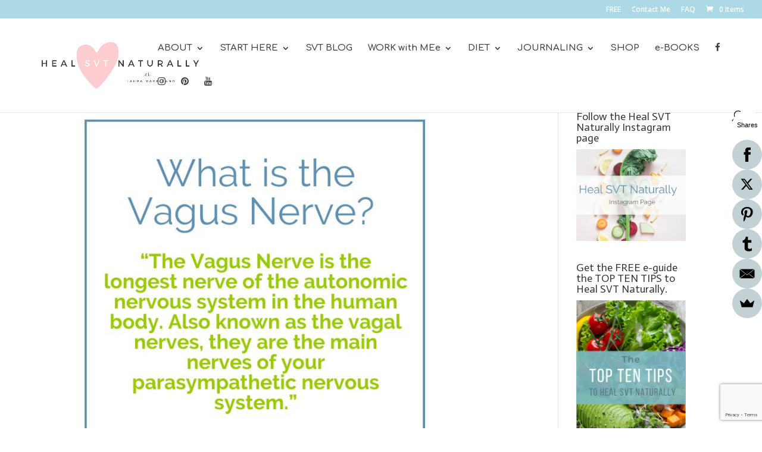

--- FILE ---
content_type: text/html; charset=utf-8
request_url: https://www.google.com/recaptcha/api2/anchor?ar=1&k=6LcqHrAUAAAAAKK8-rxK8UEPwLG6KL9HzTm7vjBT&co=aHR0cHM6Ly9oZWFsc3Z0bmF0dXJhbGx5LmNvbTo0NDM.&hl=en&v=PoyoqOPhxBO7pBk68S4YbpHZ&size=invisible&anchor-ms=20000&execute-ms=30000&cb=6dhkzscsmeas
body_size: 48684
content:
<!DOCTYPE HTML><html dir="ltr" lang="en"><head><meta http-equiv="Content-Type" content="text/html; charset=UTF-8">
<meta http-equiv="X-UA-Compatible" content="IE=edge">
<title>reCAPTCHA</title>
<style type="text/css">
/* cyrillic-ext */
@font-face {
  font-family: 'Roboto';
  font-style: normal;
  font-weight: 400;
  font-stretch: 100%;
  src: url(//fonts.gstatic.com/s/roboto/v48/KFO7CnqEu92Fr1ME7kSn66aGLdTylUAMa3GUBHMdazTgWw.woff2) format('woff2');
  unicode-range: U+0460-052F, U+1C80-1C8A, U+20B4, U+2DE0-2DFF, U+A640-A69F, U+FE2E-FE2F;
}
/* cyrillic */
@font-face {
  font-family: 'Roboto';
  font-style: normal;
  font-weight: 400;
  font-stretch: 100%;
  src: url(//fonts.gstatic.com/s/roboto/v48/KFO7CnqEu92Fr1ME7kSn66aGLdTylUAMa3iUBHMdazTgWw.woff2) format('woff2');
  unicode-range: U+0301, U+0400-045F, U+0490-0491, U+04B0-04B1, U+2116;
}
/* greek-ext */
@font-face {
  font-family: 'Roboto';
  font-style: normal;
  font-weight: 400;
  font-stretch: 100%;
  src: url(//fonts.gstatic.com/s/roboto/v48/KFO7CnqEu92Fr1ME7kSn66aGLdTylUAMa3CUBHMdazTgWw.woff2) format('woff2');
  unicode-range: U+1F00-1FFF;
}
/* greek */
@font-face {
  font-family: 'Roboto';
  font-style: normal;
  font-weight: 400;
  font-stretch: 100%;
  src: url(//fonts.gstatic.com/s/roboto/v48/KFO7CnqEu92Fr1ME7kSn66aGLdTylUAMa3-UBHMdazTgWw.woff2) format('woff2');
  unicode-range: U+0370-0377, U+037A-037F, U+0384-038A, U+038C, U+038E-03A1, U+03A3-03FF;
}
/* math */
@font-face {
  font-family: 'Roboto';
  font-style: normal;
  font-weight: 400;
  font-stretch: 100%;
  src: url(//fonts.gstatic.com/s/roboto/v48/KFO7CnqEu92Fr1ME7kSn66aGLdTylUAMawCUBHMdazTgWw.woff2) format('woff2');
  unicode-range: U+0302-0303, U+0305, U+0307-0308, U+0310, U+0312, U+0315, U+031A, U+0326-0327, U+032C, U+032F-0330, U+0332-0333, U+0338, U+033A, U+0346, U+034D, U+0391-03A1, U+03A3-03A9, U+03B1-03C9, U+03D1, U+03D5-03D6, U+03F0-03F1, U+03F4-03F5, U+2016-2017, U+2034-2038, U+203C, U+2040, U+2043, U+2047, U+2050, U+2057, U+205F, U+2070-2071, U+2074-208E, U+2090-209C, U+20D0-20DC, U+20E1, U+20E5-20EF, U+2100-2112, U+2114-2115, U+2117-2121, U+2123-214F, U+2190, U+2192, U+2194-21AE, U+21B0-21E5, U+21F1-21F2, U+21F4-2211, U+2213-2214, U+2216-22FF, U+2308-230B, U+2310, U+2319, U+231C-2321, U+2336-237A, U+237C, U+2395, U+239B-23B7, U+23D0, U+23DC-23E1, U+2474-2475, U+25AF, U+25B3, U+25B7, U+25BD, U+25C1, U+25CA, U+25CC, U+25FB, U+266D-266F, U+27C0-27FF, U+2900-2AFF, U+2B0E-2B11, U+2B30-2B4C, U+2BFE, U+3030, U+FF5B, U+FF5D, U+1D400-1D7FF, U+1EE00-1EEFF;
}
/* symbols */
@font-face {
  font-family: 'Roboto';
  font-style: normal;
  font-weight: 400;
  font-stretch: 100%;
  src: url(//fonts.gstatic.com/s/roboto/v48/KFO7CnqEu92Fr1ME7kSn66aGLdTylUAMaxKUBHMdazTgWw.woff2) format('woff2');
  unicode-range: U+0001-000C, U+000E-001F, U+007F-009F, U+20DD-20E0, U+20E2-20E4, U+2150-218F, U+2190, U+2192, U+2194-2199, U+21AF, U+21E6-21F0, U+21F3, U+2218-2219, U+2299, U+22C4-22C6, U+2300-243F, U+2440-244A, U+2460-24FF, U+25A0-27BF, U+2800-28FF, U+2921-2922, U+2981, U+29BF, U+29EB, U+2B00-2BFF, U+4DC0-4DFF, U+FFF9-FFFB, U+10140-1018E, U+10190-1019C, U+101A0, U+101D0-101FD, U+102E0-102FB, U+10E60-10E7E, U+1D2C0-1D2D3, U+1D2E0-1D37F, U+1F000-1F0FF, U+1F100-1F1AD, U+1F1E6-1F1FF, U+1F30D-1F30F, U+1F315, U+1F31C, U+1F31E, U+1F320-1F32C, U+1F336, U+1F378, U+1F37D, U+1F382, U+1F393-1F39F, U+1F3A7-1F3A8, U+1F3AC-1F3AF, U+1F3C2, U+1F3C4-1F3C6, U+1F3CA-1F3CE, U+1F3D4-1F3E0, U+1F3ED, U+1F3F1-1F3F3, U+1F3F5-1F3F7, U+1F408, U+1F415, U+1F41F, U+1F426, U+1F43F, U+1F441-1F442, U+1F444, U+1F446-1F449, U+1F44C-1F44E, U+1F453, U+1F46A, U+1F47D, U+1F4A3, U+1F4B0, U+1F4B3, U+1F4B9, U+1F4BB, U+1F4BF, U+1F4C8-1F4CB, U+1F4D6, U+1F4DA, U+1F4DF, U+1F4E3-1F4E6, U+1F4EA-1F4ED, U+1F4F7, U+1F4F9-1F4FB, U+1F4FD-1F4FE, U+1F503, U+1F507-1F50B, U+1F50D, U+1F512-1F513, U+1F53E-1F54A, U+1F54F-1F5FA, U+1F610, U+1F650-1F67F, U+1F687, U+1F68D, U+1F691, U+1F694, U+1F698, U+1F6AD, U+1F6B2, U+1F6B9-1F6BA, U+1F6BC, U+1F6C6-1F6CF, U+1F6D3-1F6D7, U+1F6E0-1F6EA, U+1F6F0-1F6F3, U+1F6F7-1F6FC, U+1F700-1F7FF, U+1F800-1F80B, U+1F810-1F847, U+1F850-1F859, U+1F860-1F887, U+1F890-1F8AD, U+1F8B0-1F8BB, U+1F8C0-1F8C1, U+1F900-1F90B, U+1F93B, U+1F946, U+1F984, U+1F996, U+1F9E9, U+1FA00-1FA6F, U+1FA70-1FA7C, U+1FA80-1FA89, U+1FA8F-1FAC6, U+1FACE-1FADC, U+1FADF-1FAE9, U+1FAF0-1FAF8, U+1FB00-1FBFF;
}
/* vietnamese */
@font-face {
  font-family: 'Roboto';
  font-style: normal;
  font-weight: 400;
  font-stretch: 100%;
  src: url(//fonts.gstatic.com/s/roboto/v48/KFO7CnqEu92Fr1ME7kSn66aGLdTylUAMa3OUBHMdazTgWw.woff2) format('woff2');
  unicode-range: U+0102-0103, U+0110-0111, U+0128-0129, U+0168-0169, U+01A0-01A1, U+01AF-01B0, U+0300-0301, U+0303-0304, U+0308-0309, U+0323, U+0329, U+1EA0-1EF9, U+20AB;
}
/* latin-ext */
@font-face {
  font-family: 'Roboto';
  font-style: normal;
  font-weight: 400;
  font-stretch: 100%;
  src: url(//fonts.gstatic.com/s/roboto/v48/KFO7CnqEu92Fr1ME7kSn66aGLdTylUAMa3KUBHMdazTgWw.woff2) format('woff2');
  unicode-range: U+0100-02BA, U+02BD-02C5, U+02C7-02CC, U+02CE-02D7, U+02DD-02FF, U+0304, U+0308, U+0329, U+1D00-1DBF, U+1E00-1E9F, U+1EF2-1EFF, U+2020, U+20A0-20AB, U+20AD-20C0, U+2113, U+2C60-2C7F, U+A720-A7FF;
}
/* latin */
@font-face {
  font-family: 'Roboto';
  font-style: normal;
  font-weight: 400;
  font-stretch: 100%;
  src: url(//fonts.gstatic.com/s/roboto/v48/KFO7CnqEu92Fr1ME7kSn66aGLdTylUAMa3yUBHMdazQ.woff2) format('woff2');
  unicode-range: U+0000-00FF, U+0131, U+0152-0153, U+02BB-02BC, U+02C6, U+02DA, U+02DC, U+0304, U+0308, U+0329, U+2000-206F, U+20AC, U+2122, U+2191, U+2193, U+2212, U+2215, U+FEFF, U+FFFD;
}
/* cyrillic-ext */
@font-face {
  font-family: 'Roboto';
  font-style: normal;
  font-weight: 500;
  font-stretch: 100%;
  src: url(//fonts.gstatic.com/s/roboto/v48/KFO7CnqEu92Fr1ME7kSn66aGLdTylUAMa3GUBHMdazTgWw.woff2) format('woff2');
  unicode-range: U+0460-052F, U+1C80-1C8A, U+20B4, U+2DE0-2DFF, U+A640-A69F, U+FE2E-FE2F;
}
/* cyrillic */
@font-face {
  font-family: 'Roboto';
  font-style: normal;
  font-weight: 500;
  font-stretch: 100%;
  src: url(//fonts.gstatic.com/s/roboto/v48/KFO7CnqEu92Fr1ME7kSn66aGLdTylUAMa3iUBHMdazTgWw.woff2) format('woff2');
  unicode-range: U+0301, U+0400-045F, U+0490-0491, U+04B0-04B1, U+2116;
}
/* greek-ext */
@font-face {
  font-family: 'Roboto';
  font-style: normal;
  font-weight: 500;
  font-stretch: 100%;
  src: url(//fonts.gstatic.com/s/roboto/v48/KFO7CnqEu92Fr1ME7kSn66aGLdTylUAMa3CUBHMdazTgWw.woff2) format('woff2');
  unicode-range: U+1F00-1FFF;
}
/* greek */
@font-face {
  font-family: 'Roboto';
  font-style: normal;
  font-weight: 500;
  font-stretch: 100%;
  src: url(//fonts.gstatic.com/s/roboto/v48/KFO7CnqEu92Fr1ME7kSn66aGLdTylUAMa3-UBHMdazTgWw.woff2) format('woff2');
  unicode-range: U+0370-0377, U+037A-037F, U+0384-038A, U+038C, U+038E-03A1, U+03A3-03FF;
}
/* math */
@font-face {
  font-family: 'Roboto';
  font-style: normal;
  font-weight: 500;
  font-stretch: 100%;
  src: url(//fonts.gstatic.com/s/roboto/v48/KFO7CnqEu92Fr1ME7kSn66aGLdTylUAMawCUBHMdazTgWw.woff2) format('woff2');
  unicode-range: U+0302-0303, U+0305, U+0307-0308, U+0310, U+0312, U+0315, U+031A, U+0326-0327, U+032C, U+032F-0330, U+0332-0333, U+0338, U+033A, U+0346, U+034D, U+0391-03A1, U+03A3-03A9, U+03B1-03C9, U+03D1, U+03D5-03D6, U+03F0-03F1, U+03F4-03F5, U+2016-2017, U+2034-2038, U+203C, U+2040, U+2043, U+2047, U+2050, U+2057, U+205F, U+2070-2071, U+2074-208E, U+2090-209C, U+20D0-20DC, U+20E1, U+20E5-20EF, U+2100-2112, U+2114-2115, U+2117-2121, U+2123-214F, U+2190, U+2192, U+2194-21AE, U+21B0-21E5, U+21F1-21F2, U+21F4-2211, U+2213-2214, U+2216-22FF, U+2308-230B, U+2310, U+2319, U+231C-2321, U+2336-237A, U+237C, U+2395, U+239B-23B7, U+23D0, U+23DC-23E1, U+2474-2475, U+25AF, U+25B3, U+25B7, U+25BD, U+25C1, U+25CA, U+25CC, U+25FB, U+266D-266F, U+27C0-27FF, U+2900-2AFF, U+2B0E-2B11, U+2B30-2B4C, U+2BFE, U+3030, U+FF5B, U+FF5D, U+1D400-1D7FF, U+1EE00-1EEFF;
}
/* symbols */
@font-face {
  font-family: 'Roboto';
  font-style: normal;
  font-weight: 500;
  font-stretch: 100%;
  src: url(//fonts.gstatic.com/s/roboto/v48/KFO7CnqEu92Fr1ME7kSn66aGLdTylUAMaxKUBHMdazTgWw.woff2) format('woff2');
  unicode-range: U+0001-000C, U+000E-001F, U+007F-009F, U+20DD-20E0, U+20E2-20E4, U+2150-218F, U+2190, U+2192, U+2194-2199, U+21AF, U+21E6-21F0, U+21F3, U+2218-2219, U+2299, U+22C4-22C6, U+2300-243F, U+2440-244A, U+2460-24FF, U+25A0-27BF, U+2800-28FF, U+2921-2922, U+2981, U+29BF, U+29EB, U+2B00-2BFF, U+4DC0-4DFF, U+FFF9-FFFB, U+10140-1018E, U+10190-1019C, U+101A0, U+101D0-101FD, U+102E0-102FB, U+10E60-10E7E, U+1D2C0-1D2D3, U+1D2E0-1D37F, U+1F000-1F0FF, U+1F100-1F1AD, U+1F1E6-1F1FF, U+1F30D-1F30F, U+1F315, U+1F31C, U+1F31E, U+1F320-1F32C, U+1F336, U+1F378, U+1F37D, U+1F382, U+1F393-1F39F, U+1F3A7-1F3A8, U+1F3AC-1F3AF, U+1F3C2, U+1F3C4-1F3C6, U+1F3CA-1F3CE, U+1F3D4-1F3E0, U+1F3ED, U+1F3F1-1F3F3, U+1F3F5-1F3F7, U+1F408, U+1F415, U+1F41F, U+1F426, U+1F43F, U+1F441-1F442, U+1F444, U+1F446-1F449, U+1F44C-1F44E, U+1F453, U+1F46A, U+1F47D, U+1F4A3, U+1F4B0, U+1F4B3, U+1F4B9, U+1F4BB, U+1F4BF, U+1F4C8-1F4CB, U+1F4D6, U+1F4DA, U+1F4DF, U+1F4E3-1F4E6, U+1F4EA-1F4ED, U+1F4F7, U+1F4F9-1F4FB, U+1F4FD-1F4FE, U+1F503, U+1F507-1F50B, U+1F50D, U+1F512-1F513, U+1F53E-1F54A, U+1F54F-1F5FA, U+1F610, U+1F650-1F67F, U+1F687, U+1F68D, U+1F691, U+1F694, U+1F698, U+1F6AD, U+1F6B2, U+1F6B9-1F6BA, U+1F6BC, U+1F6C6-1F6CF, U+1F6D3-1F6D7, U+1F6E0-1F6EA, U+1F6F0-1F6F3, U+1F6F7-1F6FC, U+1F700-1F7FF, U+1F800-1F80B, U+1F810-1F847, U+1F850-1F859, U+1F860-1F887, U+1F890-1F8AD, U+1F8B0-1F8BB, U+1F8C0-1F8C1, U+1F900-1F90B, U+1F93B, U+1F946, U+1F984, U+1F996, U+1F9E9, U+1FA00-1FA6F, U+1FA70-1FA7C, U+1FA80-1FA89, U+1FA8F-1FAC6, U+1FACE-1FADC, U+1FADF-1FAE9, U+1FAF0-1FAF8, U+1FB00-1FBFF;
}
/* vietnamese */
@font-face {
  font-family: 'Roboto';
  font-style: normal;
  font-weight: 500;
  font-stretch: 100%;
  src: url(//fonts.gstatic.com/s/roboto/v48/KFO7CnqEu92Fr1ME7kSn66aGLdTylUAMa3OUBHMdazTgWw.woff2) format('woff2');
  unicode-range: U+0102-0103, U+0110-0111, U+0128-0129, U+0168-0169, U+01A0-01A1, U+01AF-01B0, U+0300-0301, U+0303-0304, U+0308-0309, U+0323, U+0329, U+1EA0-1EF9, U+20AB;
}
/* latin-ext */
@font-face {
  font-family: 'Roboto';
  font-style: normal;
  font-weight: 500;
  font-stretch: 100%;
  src: url(//fonts.gstatic.com/s/roboto/v48/KFO7CnqEu92Fr1ME7kSn66aGLdTylUAMa3KUBHMdazTgWw.woff2) format('woff2');
  unicode-range: U+0100-02BA, U+02BD-02C5, U+02C7-02CC, U+02CE-02D7, U+02DD-02FF, U+0304, U+0308, U+0329, U+1D00-1DBF, U+1E00-1E9F, U+1EF2-1EFF, U+2020, U+20A0-20AB, U+20AD-20C0, U+2113, U+2C60-2C7F, U+A720-A7FF;
}
/* latin */
@font-face {
  font-family: 'Roboto';
  font-style: normal;
  font-weight: 500;
  font-stretch: 100%;
  src: url(//fonts.gstatic.com/s/roboto/v48/KFO7CnqEu92Fr1ME7kSn66aGLdTylUAMa3yUBHMdazQ.woff2) format('woff2');
  unicode-range: U+0000-00FF, U+0131, U+0152-0153, U+02BB-02BC, U+02C6, U+02DA, U+02DC, U+0304, U+0308, U+0329, U+2000-206F, U+20AC, U+2122, U+2191, U+2193, U+2212, U+2215, U+FEFF, U+FFFD;
}
/* cyrillic-ext */
@font-face {
  font-family: 'Roboto';
  font-style: normal;
  font-weight: 900;
  font-stretch: 100%;
  src: url(//fonts.gstatic.com/s/roboto/v48/KFO7CnqEu92Fr1ME7kSn66aGLdTylUAMa3GUBHMdazTgWw.woff2) format('woff2');
  unicode-range: U+0460-052F, U+1C80-1C8A, U+20B4, U+2DE0-2DFF, U+A640-A69F, U+FE2E-FE2F;
}
/* cyrillic */
@font-face {
  font-family: 'Roboto';
  font-style: normal;
  font-weight: 900;
  font-stretch: 100%;
  src: url(//fonts.gstatic.com/s/roboto/v48/KFO7CnqEu92Fr1ME7kSn66aGLdTylUAMa3iUBHMdazTgWw.woff2) format('woff2');
  unicode-range: U+0301, U+0400-045F, U+0490-0491, U+04B0-04B1, U+2116;
}
/* greek-ext */
@font-face {
  font-family: 'Roboto';
  font-style: normal;
  font-weight: 900;
  font-stretch: 100%;
  src: url(//fonts.gstatic.com/s/roboto/v48/KFO7CnqEu92Fr1ME7kSn66aGLdTylUAMa3CUBHMdazTgWw.woff2) format('woff2');
  unicode-range: U+1F00-1FFF;
}
/* greek */
@font-face {
  font-family: 'Roboto';
  font-style: normal;
  font-weight: 900;
  font-stretch: 100%;
  src: url(//fonts.gstatic.com/s/roboto/v48/KFO7CnqEu92Fr1ME7kSn66aGLdTylUAMa3-UBHMdazTgWw.woff2) format('woff2');
  unicode-range: U+0370-0377, U+037A-037F, U+0384-038A, U+038C, U+038E-03A1, U+03A3-03FF;
}
/* math */
@font-face {
  font-family: 'Roboto';
  font-style: normal;
  font-weight: 900;
  font-stretch: 100%;
  src: url(//fonts.gstatic.com/s/roboto/v48/KFO7CnqEu92Fr1ME7kSn66aGLdTylUAMawCUBHMdazTgWw.woff2) format('woff2');
  unicode-range: U+0302-0303, U+0305, U+0307-0308, U+0310, U+0312, U+0315, U+031A, U+0326-0327, U+032C, U+032F-0330, U+0332-0333, U+0338, U+033A, U+0346, U+034D, U+0391-03A1, U+03A3-03A9, U+03B1-03C9, U+03D1, U+03D5-03D6, U+03F0-03F1, U+03F4-03F5, U+2016-2017, U+2034-2038, U+203C, U+2040, U+2043, U+2047, U+2050, U+2057, U+205F, U+2070-2071, U+2074-208E, U+2090-209C, U+20D0-20DC, U+20E1, U+20E5-20EF, U+2100-2112, U+2114-2115, U+2117-2121, U+2123-214F, U+2190, U+2192, U+2194-21AE, U+21B0-21E5, U+21F1-21F2, U+21F4-2211, U+2213-2214, U+2216-22FF, U+2308-230B, U+2310, U+2319, U+231C-2321, U+2336-237A, U+237C, U+2395, U+239B-23B7, U+23D0, U+23DC-23E1, U+2474-2475, U+25AF, U+25B3, U+25B7, U+25BD, U+25C1, U+25CA, U+25CC, U+25FB, U+266D-266F, U+27C0-27FF, U+2900-2AFF, U+2B0E-2B11, U+2B30-2B4C, U+2BFE, U+3030, U+FF5B, U+FF5D, U+1D400-1D7FF, U+1EE00-1EEFF;
}
/* symbols */
@font-face {
  font-family: 'Roboto';
  font-style: normal;
  font-weight: 900;
  font-stretch: 100%;
  src: url(//fonts.gstatic.com/s/roboto/v48/KFO7CnqEu92Fr1ME7kSn66aGLdTylUAMaxKUBHMdazTgWw.woff2) format('woff2');
  unicode-range: U+0001-000C, U+000E-001F, U+007F-009F, U+20DD-20E0, U+20E2-20E4, U+2150-218F, U+2190, U+2192, U+2194-2199, U+21AF, U+21E6-21F0, U+21F3, U+2218-2219, U+2299, U+22C4-22C6, U+2300-243F, U+2440-244A, U+2460-24FF, U+25A0-27BF, U+2800-28FF, U+2921-2922, U+2981, U+29BF, U+29EB, U+2B00-2BFF, U+4DC0-4DFF, U+FFF9-FFFB, U+10140-1018E, U+10190-1019C, U+101A0, U+101D0-101FD, U+102E0-102FB, U+10E60-10E7E, U+1D2C0-1D2D3, U+1D2E0-1D37F, U+1F000-1F0FF, U+1F100-1F1AD, U+1F1E6-1F1FF, U+1F30D-1F30F, U+1F315, U+1F31C, U+1F31E, U+1F320-1F32C, U+1F336, U+1F378, U+1F37D, U+1F382, U+1F393-1F39F, U+1F3A7-1F3A8, U+1F3AC-1F3AF, U+1F3C2, U+1F3C4-1F3C6, U+1F3CA-1F3CE, U+1F3D4-1F3E0, U+1F3ED, U+1F3F1-1F3F3, U+1F3F5-1F3F7, U+1F408, U+1F415, U+1F41F, U+1F426, U+1F43F, U+1F441-1F442, U+1F444, U+1F446-1F449, U+1F44C-1F44E, U+1F453, U+1F46A, U+1F47D, U+1F4A3, U+1F4B0, U+1F4B3, U+1F4B9, U+1F4BB, U+1F4BF, U+1F4C8-1F4CB, U+1F4D6, U+1F4DA, U+1F4DF, U+1F4E3-1F4E6, U+1F4EA-1F4ED, U+1F4F7, U+1F4F9-1F4FB, U+1F4FD-1F4FE, U+1F503, U+1F507-1F50B, U+1F50D, U+1F512-1F513, U+1F53E-1F54A, U+1F54F-1F5FA, U+1F610, U+1F650-1F67F, U+1F687, U+1F68D, U+1F691, U+1F694, U+1F698, U+1F6AD, U+1F6B2, U+1F6B9-1F6BA, U+1F6BC, U+1F6C6-1F6CF, U+1F6D3-1F6D7, U+1F6E0-1F6EA, U+1F6F0-1F6F3, U+1F6F7-1F6FC, U+1F700-1F7FF, U+1F800-1F80B, U+1F810-1F847, U+1F850-1F859, U+1F860-1F887, U+1F890-1F8AD, U+1F8B0-1F8BB, U+1F8C0-1F8C1, U+1F900-1F90B, U+1F93B, U+1F946, U+1F984, U+1F996, U+1F9E9, U+1FA00-1FA6F, U+1FA70-1FA7C, U+1FA80-1FA89, U+1FA8F-1FAC6, U+1FACE-1FADC, U+1FADF-1FAE9, U+1FAF0-1FAF8, U+1FB00-1FBFF;
}
/* vietnamese */
@font-face {
  font-family: 'Roboto';
  font-style: normal;
  font-weight: 900;
  font-stretch: 100%;
  src: url(//fonts.gstatic.com/s/roboto/v48/KFO7CnqEu92Fr1ME7kSn66aGLdTylUAMa3OUBHMdazTgWw.woff2) format('woff2');
  unicode-range: U+0102-0103, U+0110-0111, U+0128-0129, U+0168-0169, U+01A0-01A1, U+01AF-01B0, U+0300-0301, U+0303-0304, U+0308-0309, U+0323, U+0329, U+1EA0-1EF9, U+20AB;
}
/* latin-ext */
@font-face {
  font-family: 'Roboto';
  font-style: normal;
  font-weight: 900;
  font-stretch: 100%;
  src: url(//fonts.gstatic.com/s/roboto/v48/KFO7CnqEu92Fr1ME7kSn66aGLdTylUAMa3KUBHMdazTgWw.woff2) format('woff2');
  unicode-range: U+0100-02BA, U+02BD-02C5, U+02C7-02CC, U+02CE-02D7, U+02DD-02FF, U+0304, U+0308, U+0329, U+1D00-1DBF, U+1E00-1E9F, U+1EF2-1EFF, U+2020, U+20A0-20AB, U+20AD-20C0, U+2113, U+2C60-2C7F, U+A720-A7FF;
}
/* latin */
@font-face {
  font-family: 'Roboto';
  font-style: normal;
  font-weight: 900;
  font-stretch: 100%;
  src: url(//fonts.gstatic.com/s/roboto/v48/KFO7CnqEu92Fr1ME7kSn66aGLdTylUAMa3yUBHMdazQ.woff2) format('woff2');
  unicode-range: U+0000-00FF, U+0131, U+0152-0153, U+02BB-02BC, U+02C6, U+02DA, U+02DC, U+0304, U+0308, U+0329, U+2000-206F, U+20AC, U+2122, U+2191, U+2193, U+2212, U+2215, U+FEFF, U+FFFD;
}

</style>
<link rel="stylesheet" type="text/css" href="https://www.gstatic.com/recaptcha/releases/PoyoqOPhxBO7pBk68S4YbpHZ/styles__ltr.css">
<script nonce="hJvSPvtYIAQdVwxzBmRAqg" type="text/javascript">window['__recaptcha_api'] = 'https://www.google.com/recaptcha/api2/';</script>
<script type="text/javascript" src="https://www.gstatic.com/recaptcha/releases/PoyoqOPhxBO7pBk68S4YbpHZ/recaptcha__en.js" nonce="hJvSPvtYIAQdVwxzBmRAqg">
      
    </script></head>
<body><div id="rc-anchor-alert" class="rc-anchor-alert"></div>
<input type="hidden" id="recaptcha-token" value="[base64]">
<script type="text/javascript" nonce="hJvSPvtYIAQdVwxzBmRAqg">
      recaptcha.anchor.Main.init("[\x22ainput\x22,[\x22bgdata\x22,\x22\x22,\[base64]/[base64]/[base64]/bmV3IHJbeF0oY1swXSk6RT09Mj9uZXcgclt4XShjWzBdLGNbMV0pOkU9PTM/bmV3IHJbeF0oY1swXSxjWzFdLGNbMl0pOkU9PTQ/[base64]/[base64]/[base64]/[base64]/[base64]/[base64]/[base64]/[base64]\x22,\[base64]\x22,\x22wqdZw5rDusOxw4vDicKGwr0aw6tzw4zDg8KSUR/CpsODOcOMwrVTRcKNfhs4w7Faw5jCh8KvERJowqIrw4XClGxgw6BYFRdDLMKwFhfClsOSwqDDtGzCpyUkVFwWIcKWacOCwqXDqxpIdFPCvcO1DcOhZGp1BT1Jw6/CnXcdD3o5w7rDt8OMw6FvwrjDsUY0Wwk3w7PDpSUkwr/DqMOAw54Gw7EgDX7CtsOGRsOiw7ssKsKGw5lYSQXDusOZTMOZWcOjWz3Cg2PCii7DsWvCisK0GsKyC8OfEFHDnBTDuATDrcOQwovCoMKmw5QAWcOAw5pZODDDvknClm/CtkjDpS0kbVXDtsOmw5HDrcK2wo/[base64]/dMOKHSDCkcOeRVDDrXclwobCvxQ1wqB2w4skY3DDikpjw5NcwqIfwpVzwrlowpNqN13Ck0LCuMK5w5jCpcKnw7gbw4pxwohQwpbCtsOHHTwpw5EiwowwwpLCkhbDlsO7Z8KLIVzCg3xXS8OdVmNgSsKjwr/DuhnCgjEMw7tlwqTDp8Kwwp0UQMKHw71Nw5tAJyEww5dnHFYHw7jDjA/DhcOKJ8OZA8OxJ1ctUTB7wpHCnsOIwrp8U8O1woYhw5cfw7/CvMOXNTlxIG/CgcObw5HCtFLDtMOeQsKjFsOKYAzCsMK7acOZBMKLYxTDlRoBd0DCoMOJD8K9w6PDr8K4MMOGw7o0w7ISwoDDnRxxQSvDuWHCuAZVHMOfXcKTX8OdG8KuIMKRwo80w4jDnzjCjsOeY8OLwqLCvUrCtcO+w5wtbFYAw40Lwp7ClwvCvg/[base64]/[base64]/ClcKqCsKLGmzCh8KdwoHDrsKKa8OiKcO7w7gew4woYXABwqfDvcOpwqjChRvDrcOJw4dSwpjDnW/ChDZfBsOuwonDjWJhAkXCpHAPE8KOJsKBKcK4PW7DqTNfwpnClcOKIn7Cl3QbVcOHH8K0wow3dHvDkCNowqvCkyx4wq/DoDohf8KHUsOsMnXCncOnwqbDqHvDgGgUM8OLw6vDqcOFO2fCocK4GcOzw5Z7QVLDlV89w47DhWwtw70xw69uwpfCgcKPwpHDoiUWwrbDmR1YM8KlKhE0WcO/GlVEwoAGw5wnLinDnlbCisOuw5dWw7nDisOKw6dmw6htw5BawqTCu8O4PsO6FC1FFj7Ct8K/wrcNwo/DrcKEwrUSCx8Pf1Ulw4pre8OBw5YMQcKcZg9gwojCqsOEw4rDpUNZwq0MwrrCpR3DvCFHDcKkwrnDlMKTw695DjnCqRjCgcK/w4cxwpo1wrZcwqcfw4gPXhbDpgAfWGI7DcKaWyTDq8OqKWjCl24UZXNsw5g2wrvCsjQBwqkKHA7Cvitpw7PCmSprwrTDtk/DgwkNLsO2w4XDr3Upwp/[base64]/DlRfDo0TClsKSN8KywrHDmAjCgFYow78XL8KcGVzCkMKCw5TCrsKjBcK1YDRxwp1/[base64]/[base64]/DkH8tw7TDsxoKRcOiO2s1VEbDuDTCgjBNw7QeYEFRwp9bccOlcBZPw57DswrDucOvw4NpwozCt8ODw6HCkyMKK8KmwqrCrsK9P8KBeBvCrxnDp3DDvMOFdcK3w5UOwrTDqwcbwrRlw7jCn2Ycw7zDt27DmMOpwo/Dk8KfL8O8WkFWw5PCuyVnNsKvwpAGwp4Fw5lzG002TMKTw6MKJxN5wokVw6jDvC0WbMOnJgsWKinCngTDiRViwpNDw6LDncOqB8KmVGRfcMK4J8OiwrhewoVAA03DkncnYcOCZUjCvBrDm8OEwp0zEcKTTMOMwotSwoprw6nDuQdow5g7wql8TcOndVQhw5bCiMKyEg/Cj8Obw6lwwqp+w58CNXvDtWnDhV3DjgQqMSImbMK5bsOPw48idUbDt8Kfw57Ds8KSKk7CkzHCs8OQAsKMZg7CicKkw7IJw6kJwovDsUIywp/CrT3CvMKywqhCBjdVw6kiwp7DgMOVWhrDmC/[base64]/Dl8KdLzUIwpHCnm00NsObw446Q8OBw7AFVWh5BcOLVsOtWUfDoiNZwodSw5zDvcOIw7EHW8KjwprClcKdwo3ChFLDp3pEwq3CuMKiwprDiMOWQsKDwqkGLCxWeMOdw7/CnAMHJR3CtMO0WX4Zwq/Dtk95wqlBFcKJMMKPf8OTTw85FcOiw6vDono9w6VMDcKvwqNObFHCi8Knwr/[base64]/[base64]/PsOkN2kkRsOTR8KAw79dw7UUOQZlSMO/wqHCp8OuPsK9Gi7DucKYIcK/w47Ds8Opw65Lw5fDnsOFwrRULTc8woDChsO3W1fDrsObQcOLwpV6X8OncWZTfRTDgcKsEcKowpXCnMKQTlXCiTvDv2rCrDZIb8KWVsOGwpLDnsKpwrxAwqpiPGdiacO1wpMDN8OQVQ7CnsKlcVbDnWkZRn1NKkrCuMKJwos4Ex/CvcKXOWbDmhjCuMKkw5N5FMO9wpvCscKvN8O/[base64]/Du8Kvw4oaw5INw4kWZsO3wq51w6AsOhPDpU3CrMKJwqJ+wp18w4XCqcKZCcK9TBrDgMOUN8OlA1vDicKuUQrCpWcFRkDDvivDugolb8OrSsKawqPCtMOnfMKSwqdow446S0cqwqcHw7jCg8OtTcKlw5MJwqk3NMKwwrvCgcKxw60NC8KXw5V4wo/CtkHCqcOww4vDhcKvw59VJ8KCXcKjwrbDmTPCvcKYwpkQMi8OU0TClcKoVxADL8ObUzLCusKywo3DpT9Ww7bDv0HDiVvCsD5VNsK4wqnCsClGwojCg3FdwpzCumrDisK5PnoZwrjCpsKGw7/DtXTClcOBNMO+d1kJOn18ZsO/wrnDpFtGTgnDl8KNwrrDrMKsTcK/w5BmfCHCjsOUSy86wpLCrcKkw4Z0w7kiwpnCh8O/[base64]/[base64]/wonCsC/CuCAGw5xzRgcbwp7DvTRtI2nDqCkww53DsDLDkHMRw5FPUMO5w6/DpQPDq8Kyw5AuwpDCp1VFwqBMWMO0ZsKyG8KDcmDCkTVQMwowKcObBwoFw7vCgXLDncK4w57DqMK0ehogw5kbwrxpWkRWw4jDkAjDscKiMk/DrQDCiX7DhcK/[base64]/DmmEiwo/DpMKlwozDucK/[base64]/DpjEHwqrDksK7I39nUQnCjjJMf8KFY2zDpMKrwrnCnjPCnMO7w47Cj8K+wrkTd8KTbsKbD8Ocw7rDu0M2wqdbwqbCiko8D8OZasKHZS/Cm2cYHsK1wpnDmsOTMigdP2HCkUbDpFrCiXkmF8O9R8OcRWbDtWHDpybCkHfCjcOFKMKBw6jCssKgw7Z2IWHDtMOAXsKowqrCl8KJZcO9cRMKbRHDrcKuIsObPg0Owqx8w67Ds2o6w5LDgMKjwrMhw7cpVXhoPQJWwp9gwpfCt0gIQ8KywqjCuCIRKh/Dgy4PFcKPccOMcgbDjcOUwrA+KsKsKB8Aw5wTw7TCgMOfAxHCnGvDrcKnRm4ww7TDksKJw6vCvcK9wqPCnzthwqrClV/DtsOSAkAERWNXw5HCj8Kuw4/DmMKawostLF1hTxgQwpHDkRbDsVjCicKjw43DlMKgEm3DhFPDhcOow7rDkcKmwqcIK2TChgodNi7CkcOOQm3Cq1fCgcO9worCv0wkVjh3wr7DsHjClkpkM1Bww7LDmz9afDNLF8K/[base64]/DhcKYOcK/A01mwqvDqgoiEMKXw5LCqGF3Mh7DpSZKwo9IVMKrGjrDs8OcLcKZNGZAQVRHI8OrEg/CqsO1w6c5Fn84wrzDvWVswoPDgcOOYDUObzZcw6MwwrTCm8Otw7nCjyrDl8OkCMOowrnCvg/DtXLDgC1AQsO1dXzCg8KfMsOOwrZIw6fCtinCuMO4woRYw7Q/wqvCnWonUMK0Oi49wqR1woQHwqfDplMxZcKCwr9+w6zDtsKkw6jCtS14BH3Cn8OJwpoqw4nDljRZAMKjIMKLw5EAw7tZXyLDn8OLwpDCviBLw5fCsUIXw4/CkFUYwrbCmhppwpo4PxTCshnDg8KlwoPCqsKiwphvw5PCrMKFW3vDusKSesK/[base64]/DqMOqwrs2IV8iw5ErLGDCkMOvw47ClTLDiMOsXsObOsKHwqsvZcOWeiITTn18Vj3DtRPDkMKyUsK9w6jCl8KMDxfDpMKOEA/DrMK0CiAsIMKSeMK7wo3DuzXDnMKew4bDt8KkwrvDiHdNBDs7wpEXUR7DqsKew6Qbw4oiw5I8wpPDj8KYLGUBw4NpwrLChWvDhMKZEsOSCsOmwoLDnMKZYXx/wo9VZlg8DsKvw6bCvxTDtcKPwqgsfcK1ExEXw7DDtlLDjjfCtHjCp8O+wpxjf8O0wqPDpcKsd8ORwpRfwrLDr2bDksOMKMKGwr8Ew4ZdEX84wqTCpcOgQk9HwrJFw4rCvHBHw7gOCDE8w5INw4fDqcO2Z1svax/Ds8KDwp9WX8KgwqDCp8OyFsKTfcOOBsKYZCzCr8KZwr/DtcOUeDgkaF/Ckkl6wq/CthPDt8OTbsOLScOFfEBYDsKnwq3DhsORw6RVMsO8WcKEXcOFDcKWw7Ziwr4Iw5XCpnAQwo7DpCBpw7fChmlpw47DonciRHNEOcKFw7sKQcKCHcOzM8OBDMO/[base64]/CpsODEQfCvsOWwqJlJsOOw7wBw7tYAyp+CMKjDXfDocOMw65WworChMK2w4hVGzjDpx7CtU1Sw5MBwoImMTwJw5deURzDnwIQw47DksKKXjhxwoogw6cowp/CtjTCmDbCh8OswqjDh8KABTBDZ8KbwqfDnCXCvwFFFMOaGMKyw5xOKMK4woLCv8Kww6XDu8OnHFB7aRPCll/CtsOFw77CkAcewp3Cl8OAISjCmcKVX8KrI8O9woPCihzCkHo+bGbChDQCwr/ChHdRTcKvEMKuNHnDk2TCqGQOTMOYHsOkwpjDgGYvwoXDq8K6w6lpKQPDhj19HDnDtR8bworDolbCin3CrgtEwogMwozCkHlcHBMOa8KCHXILS8KowporwpsAw4gvwr4YaDLDpDdvOcOsd8KLwqfCksOZw5jCrWsMTMO+w5IDesOyCm0VVmY4wqw2wot/wqzDpMKxE8Oww6LDt8O0ayYROHTDpsOiwpItw4dbwoXDgB/CoMKtwopmwpHCrzvCr8OsNQE6CmHDncO3eB0Vw6vDgAzCm8OOw5B2NhgCwog3DcKAG8O2w6EmwqchFcKJwpXCsMOEN8OrwqJkNx/Du3tvMsK3WhnCk1Arw4fCiEhNw5VVOsKKSl/DugbDhMKUP3DColEOw794b8K8F8KfeHoMbGzDpFzDmsKwXnHCuULDvzpiGMK3w54+wpXClsKMYAZiRUJPA8Osw77Cq8OUwoTDhn9Ow5w2RF3CmsOCD1XDm8ONw7UQasOYwqjClTYMdsKHOnnDnQbCmsKaVB8cw685H3PDqFxXwoPCvwLDnnNlw7Ysw6/DjH1QOsOsQsOqwpMhwr9LwoZpwoPDvcK2woTCpifDpcKqSCbDs8OsKcOqWGvDsUwcwp1ZfMOcw4bCnsKww6ppwosLwosfZS7DsFDCpwgtw6fDqMOnUMOIIHQLwosdwpXCqMKTwpbCrMK6w4zChsK2wox8wpFhBjcZw6U3UMOJw5DDvAlmLyExdsOBwpbDhMOtPU/DmGvDq0hKBMKNw4vDuMOXwpbDpW9pwojDrMOsUcOgwos7Pw/[base64]/w4MiSyAswrjDkz8DwpNMacK6wqHClA0+w7vDucKcQ8KjB2bDphrCk2Nmw5pfwos7A8OEX39/w7jCl8OTwrrDiMO/woPDgcOOKsKrOcKPwrnCu8OAwqDDscKaG8O+wpsbwrF3dsOWwrDCg8Kjw5jCtcKjwoTCry9PwprCqD1vJy/CpgXClB8twobClMO1BcO7w6XDkcKNw7I2Q1XCnR3DpcOtwq7CoykPwrEdUMOcw4jCvMKxw5jCocKJPsOEBcK7w4bDvMOlw67ChAnChUpjw7PCtyXDl0kfw5jCvk17wpTDgGJ1wp/[base64]/DjFF4B8OyZsKJw5l4clw/[base64]/ClDdDwqfCkMKVScOow7l9SsOkMQDCuH7CvsOvw6jDplMebsObw79VGmgmIVDDg8ODEGbDk8KCw5pxw6MQWk/DoiAFwofDi8Kcw4TCocKHw5wYeFE3P2AuehjCmsOAV1lOw7fCngHCnkA6woxPwpsRwqHDhcOaw7QEw47Cn8Kywo7DoUrDiCXDmjlOwq0+OmDCvsOow6bCmsKCw5rCr8K7dsOnU8ORw4rDu2zCk8KLwoFowoDCn195w47DoMKwOxYawprCiAfDmSTDiMOWwo/Crz0Vwox2wpbCvcOTOcKySsOOdlBfKz4/X8KHwowyw58pQGYXYMOLK38gBT3DvSM5fcK3KwwOF8K3M1vCsmrColw0w4pHw7rDlMOmwrNhwpXDtCE6dQB5wr3CksOcw4jCgmjDpyDDtsOuwoVJw47ChAZXwojCsg/Dv8KGw5HDlmUGwpZ2wqBfw67CgVnDpDHDuWPDhsKxOy3DhcKpwq7DsXsNw49zB8Kqw49iG8KdB8OIw6/ClsKxDhHDu8K3w6Ngw4hww4TCoCR/R1rDlsKBw73CpjAzasODwozCi8KDdTHDocK3w75XV8OQw6QHMsK/wo00IsOtah3CvMKQEsOGbXXDpmt7w7oKQmLCgsKbwoHDkcOuwo/DqsO2Qlc/[base64]/[base64]/DhsKjBcONRsOew67DqGxKwqnCgzLDrsOAwrTDg8KnD8KFMhoLw6jCmXl1woU5wrREG1ZBblPDvsOxwoxpaykRw4vCvxDDiBTDihcAHGBoFFMkwqBqw4/CtMOwwqfCgcK3dcOZw54bwrtdwoIewrDCk8Oxwq7DusKbMMKtfRU3DDN2f8KLwp0dw4AtwpJ5wo/CoDtkQFNWT8KnX8KqXlrCn8KFZ2Aqw5TCpMKQwofCtFTDtmbCrMOUwpPCgcK7w4MHwp3Dl8Ojw6XCvgM0KcKRwrXDqsO/[base64]/CmFfDszJYeXh/f8OqUsOpw7QoJ0fCrShSKcKbLRpGwotEw67Cr8O4ccKOwrLCscOawqBZw5VHJcKwAk3DisOqZMOXw5vDsRfCpMOQwpA8AcOoEwzCi8OjDkBkH8OOwrrChw7DocO2GhEEwp/CuUrDqsOaworDncOZR1jDh8KBwrbCgU/Cml8Sw4TCrcKUw7k3w48ww6/ChcKrwpzCrnvDisK1w5/DonV7wrFsw5Iqw57DlsKgTsKAwo8lLMONSMKVUg3CscKBwqkOwqbCiDzChwc+czrCqzZRwrTDtRUKSSjCri/[base64]/CoMKuwoLDusOpJcKsIhYmMsK2w6fDvkIff04BwqXCtsOlf8OsF1pdKcOJwobCmMKkw7pAw47Dj8K7LwvDuGB2LC0FJ8OXw7Rfw5/DuFrCu8OVOcOlUsO3G0l+wptlWiNpeyVUwpMzw4TDu8KIHsKpw4zDpXrCjsORCsORw4pYw4gLwpAoakRzZwLDjQZvfMO3woxTaG7Du8OjZlp7w7JibcOlEsOkWhwkw64kHMO3w6DCo8KxMzzCtsOHN1I8w64kRn9/UsKmwqfCq2dlFMOww6bCq8OfwofCoQ/[base64]/wpbCvcO9wroGw7YCwrXCpz03wo/DlsO2wqwKHXnDlMOyBmlpD1jDn8KGw608w61yCcKmfkrConwaY8KkwqHDkWhfLhlXwrTCshMlw5YwwqrDgkrDhmY4IsKYRQXCscK7wrloUy7DtiTCpzdKwqXDpcKLd8OTw5hzw4/[base64]/[base64]/DjMOyLTUdS8OaLzXDjSMiw53DjGB/a8Olwo5KCBnDo2Jnw77Ci8OQwrUvw61Cw7XDksKjwpBoGBbCsCZvw403woXCp8KIfcKNw5zChcKGGU4sw7IqR8O9JVDDtTd/bW/[base64]/Ds3PCvVHCscKWWMOeYRPCusOIJ8KRDcONOxvDgMOiwrnDo2lWA8O7MsKlw4DDhGPDrMO/wpbDkMK0RsK9w4HDosOtw7XCrx0JAcKOXMOnHVkmQ8OjHCfDkzLClMKffMKKGMKowrPCgMKqOSrCjsOiwobCmyJ0w47Ci1QWXsO9HAJnwpbCrRPCu8OwwqbCgcOOw5B7G8KewqPDvsKuSsK9w7wIwoHDncOJwqXCkcKoTRNgwpEzemzDkAPCuEzCpC/Dh1/DtsOeRgUIw7vCj0PDmVojTAPCjcOEI8OJwrrDtMKbIsOIw5XDg8OQw5BBUEohRmwRTUUaw4nDisOWwp3DjXYgdBUEwqjCtn5xF8OKS0N+aMOJJnUfbzPCm8OPwosTFVjDimvDh1PCtcOKV8OPwr0UdsOnw67Dp0fCphHCuS/Dg8K5CUkcwpF+wozCm13Dj38nw4BODAQcYsOECMOxwo7DpcOqc0PDo8K5fsOTwropRcKQw6Fww7nDjyoQRsKlJFVAUsKvwrxUw4vCjAXCtVQLB1HDjcKbwr86wofCiHTCvcKswqZ0w5xMchbDtXp2wobCr8KBM8Krw55uw65/JMOgX14Mw4/CgS7CoMOXw4gFSUI3UhrCu2TCljcNw7fDrzPCicKOY0DCm8Kcf13CksKcLVxTw6/DksOQwrTCpcOYPFAjYMKGw4YUHmFywrUJKsKNecKUw7xwf8KULRE/UcO6NMKcw77CvsOFw5sYaMKLeybCt8O5AzLDscKnwqnCjljCoMOiAXVZGMOMw5jDrU08w6rCgMOjVMOJw7JdJsKvZEnCgcKywqDDoQnCgAEXwrEoe3d6wo/CpxNKw6tVw7HChsKZw6nCocOsMmAAwqNXwrl2H8KpS3XCpyzDlVhEw63Cr8OeKcKofVdqwq1FwoDCgj4/UzUIDytVwqvCocKPFsOUwrPDjsKRLhl7LjFdNW7DuxXDm8OQeWrCksOkFsKtbsOsw4ccwqQOwqfCiHxJL8Ovwq4weMO+w5zCoMOeDcKrdUzCs8K+AxPCg8OFIMOQwpXCkUrCi8KRw4bClkTCmy3CnF/DrysLwqQEw74YXsOkwrQdaRRzwoHDgy7DscOhY8KsAlTDgsK7wqfCnnxewr4LW8Krw5MKw51ZccKHdsO9wrN/HWsiFsOEw55jYcKAw4LCuMOyU8KzX8OswrrCqUgAJA4Ww6lafnrDtQDDkmNOwpLDlU52KMOCw7jDu8OpwpJ1w73CvlNAPsKkfcK/woZkw5zDssOfwqDClsO8w47CqcKodknDiVlde8KyM2tQbcO6O8K2wqfDpMOsWwrCuGjDlifCgQ9rw5NOw40zL8ORw7LDj1YRIn5Hw5lsECNEwrfCrEA0w6gFw6Qqwr5kI8Kda1gZwr3DkWvCu8ONwozCi8OTwq9fATPDtUwzw4PDpsO+wr9rw5kGwpjDnDjDtw/DmMKnUMKlwrFOPDZRJMOvIcK5NyhuW35UU8ONFsOFUsO+woZBBB4twp7CucOACMKJPsOiwovCuMKVw6/CunLDu3ApdcO8UcKBP8KlCMOBIsKWw5w5wrRmwpXDg8OaRjdITsKaw5TCuS3DqlVkG8K2HDlfUkPDmHg4E1jDjzPDr8OMw5nCpXdOwqnCo2kjQ3V4eMO+wqg3w418w41QPC3CgEEow4Nceh7CrgrDm0LDs8Klw6TCtRRCOcO/wqbDjMOfIHQxUwFpwqk7W8K6wqDCoEdwwqIqRRs2w7pWwoTCpRcMbhlrw5BmXMOuHMKawqbDgsKWw59Yw5rCgQLDk8O7wpEWC8OhwqlMw4t1FHd/w50mbsKBGDPCs8OJNMOXYMKceMOFHsOeEhDChcOMGcOaw6UVPgsQwrnCs2nDnQPDq8OgF2bDtUwJwo8LLcOzwr4Iw6xKTcKqKsO5KQMCKSEpw64Rw6DDvDDDgW0Zw4rCvsOhdgAkeMOgwrvCg3F/w5MFUMKvw4zCvsKzwrDCqwPCp35BKBgyccKqLsKEfcOmccKAwpZIw50IwqUTUcKewpBJHMOdK09sYMKiwqcow6vDhigSVnxqw493w6rCmRZkw4LDjMO4RHAvRcKDQl7CgjHDssKGDcOSPUzDoW/ChsK1Z8KwwqAUwp/CrsKOdWPCvsO2XEJTwqVubjTDqhLDuBPDhFPCl1Zuw7EKw7p4w61pw44ew5DCtsO2YMKYdMKnwpzCocOFwotyaMOkGxvDk8KswonCqsKXwqk5F03CjnrCmsOhNiMiwpDDmsKlTA7CqGHCtC9Xw6XDuMO1fhETaUFsw5s6w77CiWUFwr5mK8KRw5E1w4BPw7/CtwlUwrhuwrTDt3BKHsKTAsOfAkbDiF1ESsONwpJVwrvChh1/wp9swrgaRMKZw7dTwpXDk8KcwqEeb1vColvCg8OzckbCnMOBB1/Cs8KRwqIdU0UPGARhw5sTScKKMyNyQG9dEMOULcOxw4MBazvDoloHw4MBwq1dw6fCoETCk8OBBnEQBMOrFX5fGUfDpXNPG8KRw6cAPMK1S2fCoygKLhLCkMKmw7bDnsOPw5nDsVPDhcKzDULCm8Ozw4XDo8KPw71ADlo6w5hHPsK8wrJSw7YsA8KuMnTDi8Okw4/DpsOnwpPDnCNQw6sOG8OMw53DjyrDj8O3P8O4w6N+w40tw61wwpFVTUDCj20jw5ZwXMKLw6IjDMKaTMOtCB19w4DDuCzClXnCkXbDtD/[base64]/[base64]/DVzDnMOHwo/CssOocinCjELDiUM4w7jDusOkKMOUbcKBw5sCwrHDuMOqw7w4w6PCh8Ocw6LCuQXCom1IEMKswqY6Li3ClcK/w5TDmsOywpLClwrCisO1w6DClDHDicKOw7/Cp8Kdw6VeFyV5dsOOwrgaw49xJsK0WBAUBMO0HTfDpcOvNMK1w7DDgS3CnAElZFtVw7jDmAUyc2zChsKeIw3DsMOLwopcF3PDvgHDssO7w5U7w5PDqMOUQzHDhcOfw7EffcKXwpbDkcK4LyE2Vm7CgUIPwpILf8K4PsOdwp0vwp4mw4/[base64]/DuMOTJg7CqxfDtUBlH8Opw7PDjk42w5LClMKQLgt3w7bDrsOEJsK9LTPCiATCowgAwqMMZS/Co8OSw5MPWnHDtFjDlMOgMAbDj8K4DRV0V8OoKzhXw6rDv8KBbjgtwodKFCIbw6YxWA/DncKQwrcPOMOFw4HDlcOaDxPCs8Osw7HCsk/Ds8O6w75lw5EeEEHCksK7f8O/XSjCtsK8KmHCiMOTw4N0SDouw6oOOWJbUcOEwotRworDqsOAw5EkeTDDnFAAwrILw5xXw4taw4I5w7rCisOOw7I0IMKSEyjDo8KnwoBjwpTDmHXDucO6w7UGPW1Aw6fDmcKowpllWjNKw43CsyTCuMO7LcOZw6/[base64]/wp8XwrzDlwJ5dMODw4PDsT4+wrDCjXLDisONRsK4w73DoMK4wofDt8OHw4XDlhbCnlZYw7rCgRYrI8O/[base64]/CnMKOwp7CqG9UTDM/wr9nwo7DoUHDgxzDtQpNw7DClWHDnW3CqgPDj8Oiw4sCw4FQEmnDjMO1wo8Yw6x/[base64]/CqSTDqldIXsKTwrvDixphEX59CgdHZkw1wpdbAFHDhQ3DlMO6w6rCpDtDZQPDlTEaDE3Dj8O7wrUvZ8K1d19JwrQSUitMw7vCiMOZwr3CpgILw596dxUjwql6w6nChzpvwqVIAsKtwp/[base64]/CrMOZw5HCiiRJOsKHHBYTw4J+w5fDrFDCrcKQw7dow5nCjcOMJcO5McK6FcOmasOFw5EoIsOfPFESQsOHw6fCkMO1wpjCm8K+w57DmcOVJ0E7fxDCpsKsMmptKRQAB2p+w57CpsOWBxLClcKcKy3CtQQXwo8HwqjCsMKrw4JLH8OQwr0NRTvCmcOKw4J7CDPDuldow5/CksO1wrDCmTbDsnrDhsOFwrIbw7A9PBsyw4/[base64]/fmPCs8OJUcKzw4vDncOhJFjDtFw1w6DDicKPGxvCnsOuwqHDt3LCg8OAccO3VcO+SsKbw5nCmsO/JcOOwrpCw5BbecO1w6pcwrwNYFc1wrt/[base64]/CrMKTwpfCr1wzVsOPw4Qbw4vCtcOCQnPCq8ONV3jCqgDDgT4NwrXDrgbDl3DDrMOPKUDCisKSw6JkZ8KiDAQ0eyTDn1UqwoBeDRXDoX3DucOkw403wp1cw5FYEMO7wpJIKcK5wpwLWAEhw5TDvsOmLsONRDUfwrRvS8K/w6F/ezRDw5zDisOSw5UxC0nCrsOCMcOAwpHCm8KDw5TDlCDCkMKUMwjDjWPCpEDDgwV0CMKzwrnCni/[base64]/CgkE3wrxKYMOkwoLCslHCrcKewpFvOsOewovCtj/DhzLDqsK1BQpPwrw9NEVGa8OawpEvBzzCvMOQwpsew6zDlMKqKDtHwq59wqvDisKTWCBxWsKpEmpKwqcxwrDDj3chJsOXw6tJcjVHO3ZGH3gRw64daMOeLcKqbwTCsMOtXFnDqE3CpcK0RcORFEUOQMOAwq5GbMOpMxjDpcOxZcKcw7t+wqc0QF/DicOEasKSal/[base64]/DtCo5wpYRw63DtsORwoMvwovCnkRVw7g6w4Iza3PClcOoFMOvNMKvDMKvYcKQAlJjZiJcVVPCisOUw5LDt1t/wrtGwqHCo8OAVMKRwpjCsiUzwpRSclXDqg3DhiI1w5IoAxHDrWg+wqJRwr14WsKeQlByw61pTMOvKmIFw7lrwq/CvmILwrpww412woPDpR1PSjZLO8K2bMKrNMKZUUAhfsOfwpXCmcO+w6Q+McO+EMKiw4TDvsOIFcOfw4nDs3JnC8KQXzcvcsKyw5dvTl/[base64]/w4Ybwpg8SsKIw6sxfi8Uw6LCuHY3SsOkfVjCiT1bwqlnbBfDkcOBYcOXw7vCh1sXw7zCg8KpXQjDq0NIwqM0JsK8AMOyUyU1CMK4w7zDlcOQMiBVZjYdwqTCoW/Cl1HDs8KsRXEkJsOXLsOmwrUfLcOqwrLDpivDlQfCvjHCiR9vwppsSU5yw6LCiMKSahjDgcOtw6jCv0tCwpoiwo3DpjbCu8KSJcOPwqzDu8KjwoDCiD/DscOjwqZjO0PDn8ORwrPDvG9Kw7xZfgTDjyZsNsOVw6DDlHtyw6RtY3fDlcKjN0hkaD4gw7nCpcOyU17CugpLwr0/[base64]/wrTCqkJhw53CtWTCtsOhwo3Cmy7Dh8KfFsKzw5nChTXDpMKFwprCsXjCnyIDwol7wrhJJnvCh8Kiw6XDqsK9CcO5MyHCjcKJZAAzwoo+XGjDmRnCtwpOLMOhMGnDv1zCoMKpwpTClsKGbkk9wrHDt8Kkwqk/w5sZw7HDggfCvsKnw6pnw7Jjw6hKwrlxJMOoDETDoMO6wqPDucOdCsKIw7DDuTE6ccOmUUfDr2R9QsKGJ8O8w45aWHpOwok5wqTDi8OHQDvDnMODOMOiLsOtw7bCoS5Ud8K1wrpsM2/ChGLCuRbDmcKKwoFzFGDDpcK4wrLCqkF/[base64]/[base64]/[base64]/ChsK6c8ORCX5MTxPDs2FEwp/[base64]/[base64]/DvyPCkWzDk8Kgw7x9BsOBSksEe8K6LcOcN8K0K3gvHMK3wpY1E37CgsKYTcO7w4gawrARNS99w49nwqLDs8K+V8Klwp8PwrXDk8KlwojDj2h6QsKiwofDvFXDm8Olw7wJw4FRw5DCiMOzw5DCtTF4w4w4woBPw67CsgTDk15gW115R8KKwoUne8O9w77DtF/Dr8Ojw5xQP8OWCFLDpMKKIhdvEyN8w7hYwptdN2LDpMOoeEXDq8K+M0QIwqNxB8Ogw4jCjTrCqWbCjyHCssK+w5rCuMOhdcODRXvDuytpw69PN8O2wqc2wrEvKsO/[base64]/Dj3bDtyXDgsOzccOGw61xJsOww7PCvkICwpPCjcOgdsKMwrvCly7DlHN3wqB+w5wdw7lPwrQQwrtSacK1GcOcw4HCvMO+JMKAZCTDljNufMOywq/DvsKgw7ViTcOIHMOCwqnCucOAcGdDwo/[base64]/DiHPClMKtw48Vw7g6wrk5wrAXZXrCoMOdFsK0EsKrBMKXTMKFw6Qhwoh+WyAfaWkpw4bDox/Dl2h3w7bCr8OQSgAfHSLDrMKQOyF8MMKbCAfCtsKPMwIJwpwywpvDgsOPVGvDmCrClMKEw7fCoMKNNkrCiXfDlTzCq8K9FE3DpEEGJEjCrTETw7nDpcOlRBvDgDw5woDDlsKtw4XCtsKWQldffik2CcKKwrNhG8OCH2V3w6IOw6zCsB/DpcO+w6YCeUJGwqV8w4QYw4LDiAnDrsO1w6Ykw6kWw7DDjmoAOnXDqynCuHdzNyA2asKFwpxEX8OSwoTCs8KyM8O5wrrCq8OCNBcRNirDjcOVw4EOflzDmXktLD0GA8OjBgnCpcKXw5kgbyhDXS/DocKoDsKeB8K0wp/DicO2MUvDlTHDvRsvwrHDicOlf0HCnSwIQUrDtislw48iOcOfKAHCqjfDmMKYVkwbE1nCrCcww4o5VFEuwot9wpg8SXLDlcKmwoDCl3F/[base64]/DuMOdUhU7EAAATD3CnXg+Sg4JOMKpw4TDg8OyaMORUsO/[base64]/wrs3w53DqsOlw5zDocO2wo7CqcOhGh8NRw0dw5tvN8KgDMOPW05+cjgWw7bDg8OQw71fwpPDrHUjwrUHw6fCmA7ClylAwo/DggLCosKfVCB1IAHDu8KVTsOiw64ZZcK+w6rCnQ7ClcK1I8KaECLDsjpZwo3CsibDjmQAQ8ONwqfDjXTDpcOQK8KUKUI2eMK1w5VyIXHCj3vCtylnNsOvTsOGw4zDn3/[base64]/[base64]/DsysWUcKdCMOaacOaO2TDmXfCiMKHw5/[base64]/CrsKHWwwQLH/[base64]/Cm8O/[base64]/DplsCwrXDiMKGUMO+w5TCmVbDlsOKw4bDscKeP8OpwpLDvx8Vw5tiN8Kdw6TDh2ZPQnLDgA1ow7HCgsKuY8Orw4jDrsKWPcKSw4FcTsOFf8K8NMKVFWsxwopqwr0kw5dLwrfDgzduw7JiEmjDgFFgwpnDksOMSjIxWyJuVR/Cl8Obwr/DjBhOw4UGTxp5FF5GwpMsCFcCAhkpL1DCjRAdw7nDsnLChsK1w4nDvEVkP1Izwo/DgFvCgcO0w6wdw7tNw6TDiMKrwpwiTSPCk8K/[base64]/CqnnCs8KKwrQ6a3o+K2DCvcOEw5rDmBrCjsKmYsKHPR0MX8KmwppeEMOhwrw2asONwrd5BMOBEMO8w6cxA8KqXMOKwqLCiW9rw7cFU3/DhEzCm8OdwoDDgnIeATXDv8Oow54Fw4vCvMO7w53DiUDCijAdBl0NIcOcwqpaO8OywpnCpsObV8KPOcO7wpwZwo/CkkPCq8KoK0UFKhbCrcKuB8Obw7XCp8KCcjzDrRvDpWd/w63CicO6w6UKwrPCi3XDtGbDlj5HU0ktNsKXdMObWcK0w5lBwpdaDVHDkDQ+w5dHVHnDoMK8w4ddaMO0w5Q8OGoVwpp3w5lpbcOkZkvDoysiL8O6DBdKWsK4w6ZPw4DDoMKHCB7DvRzCgiHChcOUYCfCmMONwrjDpn/DkcKwwrzDsRkLwp/[base64]/w6zDjsKNw658XCrDoMKsVWZwdMK+wpzCjMO0w4/Cn8O4w5bDt8O1w6vDhnVPNsOvwowYeiQAw7nDjhnDqMO8w5bDuMOtZcOKwqXCusKYwq3CliZOwrUtbcO3wophwophw4jDt8OjNhPClxDCvxlLw54nIsONwonDiMOkecODw73CvsKBwrRtJiXCisKawqzCscKXTx/DqFFdwqTDpgsMw4zCilbCmh1IXEV+XsOLCHl7VFPDonzDrMOrwq/ClMOoNk/CkH/DoBM8DBzCjcOLw5VUw5Fbwrtkwq9uMwPCi3nCjsOVWcOSFMOpayYEwrTCrms6w5jCqXfCgsO+T8O8QCLCj8OCw63Dk8KCw45Rw67CjMOOw6DDrHFhwr4sOW3DhsK6w4TCrsODVAoHIgAfwrkXVsKDwpUfKsOSwq3CsMOjwrLDn8Klw6ZIw63CpcODw6VswpVowo/[base64]/Cj8O1YBDCvMOzdMKiw5Jte8OCwpl2w65jwrHCiMOFwqhzeRbDvsOgD1M1wrDCtwVIJsOLNivDqk4bTEzDvsKlQQPCssOnw6JKwqrCrMKgLcOnPA3DkMOKLlxPI1ExQsOKIFMBw41YJ8Osw7jChXhkKyjCnRnCpwgmRsKrwrp0YFsPNR7Cl8K/w6EeMsOyfsO0fRwUw4hKwqjCijDCoMKRw57DmMKbw77CmzcDwrLCjmw3w4fDicKPXsKsw7LChMKAWG7DqcKEUsKdO8KHw7RdFMOudG7Dk8KfLRbCnsOiwrPDusOENsOiw7zCkl3CvMOnbMKmw78DOj/Dl8OkKcO8w6xRwpd/w6cdE8K3d0FGwowlw4lbTcKlw6LDvjUMbMOzGSNhwrfCssOCwoEZwrscw4Qiw63DicO6cMKjIsO5w7Erwr/[base64]/Ds0nCgsOhw5fDk8OYw5jCucKeZ8Old8O9\x22],null,[\x22conf\x22,null,\x226LcqHrAUAAAAAKK8-rxK8UEPwLG6KL9HzTm7vjBT\x22,0,null,null,null,1,[21,125,63,73,95,87,41,43,42,83,102,105,109,121],[1017145,942],0,null,null,null,null,0,null,0,null,700,1,null,0,\[base64]/76lBhnEnQkZnOKMAhk\\u003d\x22,0,0,null,null,1,null,0,0,null,null,null,0],\x22https://healsvtnaturally.com:443\x22,null,[3,1,1],null,null,null,1,3600,[\x22https://www.google.com/intl/en/policies/privacy/\x22,\x22https://www.google.com/intl/en/policies/terms/\x22],\x22MjU1eNzWp/Mut9AEpHGeww9mbN6mlWzhx63tLzG8drg\\u003d\x22,1,0,null,1,1768957212711,0,0,[132,129,68],null,[47,233,79,244],\x22RC-i3t67REMlWZa2Q\x22,null,null,null,null,null,\x220dAFcWeA6ArKvyokDCb8LXIAgmwiOVhtslM3GAdfWpMxeL-2CQ-zPOmC7yJoFgfb_UegerXCwKmVQDUxj_cxL3EPz2uW9x2cT2Gw\x22,1769040012744]");
    </script></body></html>